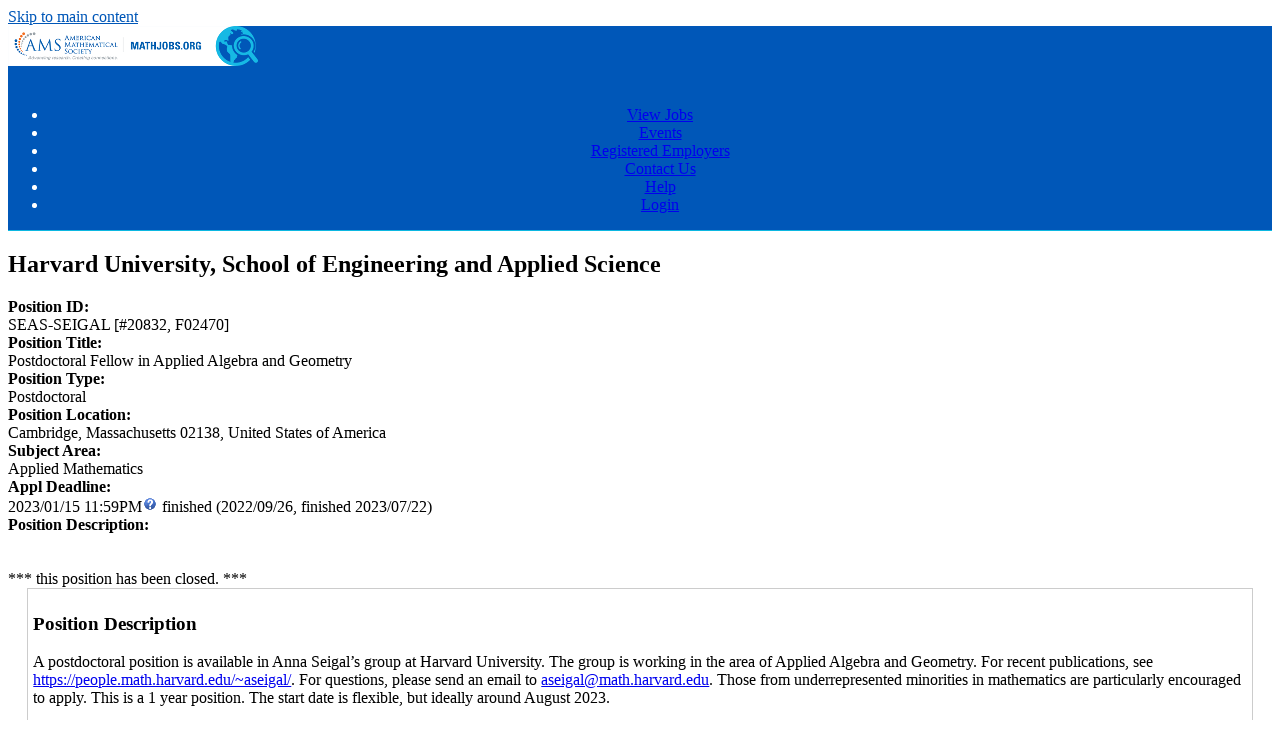

--- FILE ---
content_type: text/html; charset=utf-8
request_url: https://www.mathjobs.org/jobs/list/20832
body_size: 9724
content:
<!DOCTYPE html>
<html xmlns="http://www.w3.org/1999/xhtml" lang="en" xml:lang="en">
<head><script type="application/ld+json">{"hiringOrganization":{"sameAs":"","name":"Harvard University, School of Engineering and Applied Science","@type":"Organization"},"description":"A postdoctoral position is available in Anna Seigalâs group at Harvard University. The group is working in the area of Applied Algebra and Geometry. For recent publications, see <a href=\"https://people.math.harvard.edu/~aseigal/\" target=\"nD\">https://people.math.harvard.edu/~aseigal/</a>. For questions, please send an email to <a href=\"null\" target=\"nD\">aseigal@math.harvard.edu</a>. Those from underrepresented minorities in mathematics are particularly encouraged to apply. This is a 1 year position.&nbsp;The start date is flexible, but ideally around August 2023.&nbsp;<div><br></div><div>Candidates must have a PhD in Mathematics or a related discipline by the time the appointment begins.&nbsp;</div><div><br></div><div>Submit a CV, cover letter, research statement, contact information for 3 referees, and a copy of your top publication. The deadline to apply is January 15, 2023. To apply, visit: <a href=\"https://academicpositions.harvard.edu/postings/11661\" target=\"nD\">https://academicpositions.harvard.edu/postings/11661</a>.&nbsp;</div><div><br></div><div>SEAS is dedicated to building a diverse and welcoming community and we strongly encourage applications from historically underrepresented groups.&nbsp;</div><div><br></div><div>Harvard is an equal opportunity employer and all qualified applicants will receive consideration for employment without regard to race, color, sex, gender identity, sexual orientation, religion, creed, national origin, ancestry, age, protected veteran status, disability, genetic information, military service, pregnancy and pregnancy-related conditions, or other protected status.</div>","url":"https://www.mathjobs.org/jobs/jobs/20832","employmentType":["FULL-TIME","Postdoctoral"],"validThrough":"2023-02-01","@type":"JobPosting","title":"Postdoctoral Fellow in Applied Algebra and Geometry","jobLocation":{"@type":"Place","address":{"addressLocality":"Cambridge","@type":"PostalAddress","streetAddress":"33 Oxford Street\r\nMaxwell Dworkin 253\r\nCambridge, MA 02138","postalCode":"02138","addressRegion":"Massachusetts","addressCountry":"US"}},"industry":"Education","identifier":{"sameAs":"https://www.mathjobs.org/jobs/jobs/20832","name":"Harvard University","@type":"PropertyValue","value":"F02470"},"datePosted":"2022-09-26","jobStartDate":"2022-09-26","@context":"http://schema.org"}</script>
<title>Harvard University, School of Engineering and Applied Science </title>
<meta http-equiv="Content-Type" content="text/html; charset=utf-8">
<meta name="Keywords" content="DukeMathYu,faculty recruiting,faculty positions,applicant tracking for higher ed,job sites,mathjobs,math jobs,mathematics jobs,academic jobs,college jobs,university jobs,hiring,mathematics,mathematicians,employment,American Mathematical Society,AMS,ams math job,Harvard University, School of Engineering and Applied Science, Postdoctoral Fellow in Applied Algebra and Geometry">
<meta name="description" content="Job #MathJobs20832, F02470 Postdoctoral Fellow in Applied Algebra and Geometry, School of Engineering and Applied Science, Harvard University, Cambridge, Massachusetts, US">
<meta name="mc" content="2026-01-23 20:3:27">
<meta name="og:description" content="Mathjobs is an automated job application system sponsored by the AMS.">
<meta name="og:image" content="https://www.ams.org/images/mathJobsSocialLogo.png">
<meta name="og:image:height" content="400">
<meta name="og:image:width" content="800">
<meta name="og:title" content="MathJobs from the the American Mathematical Society">
<meta name="og:type" content="website">
<meta name="og:url" content="https://www.mathjobs.org/jobs">
<meta name="robots" content="noindex,nofollow">
<meta name="twitter:card" content="summary_large_image">
<meta name="viewport" content="width=device-width, initial-scale=1">
<link href="https://www.mathjobs.org/jobs/list/20832" rel="canonical">
<link rel="stylesheet" type="text/css" href="https://www.mathjobs.org/styles/ams.css" >
<script src="https://www.mathjobs.org/styles/ams.js"></script>
<script>function yousure(msg){return confirm(msg?msg:"Are you sure to delete it?");} if(parseInt(getCookie('txtOnly'))){document.write("<style>img,audio,video{display:none;}</style>");}</script>
</head>
<body>
<header class="table navbar"><a href="#maincontent" class="sr-only sr-only-focusable screenonly" style="color:#0057b8">Skip to main content</a><nav class="tableRow" style="background-color:#0057b8; color:#ffffff">
<div class="tableCell"><h1 style="margin:0px"><a href="https://www.mathjobs.org/jobs" title="MathJobs Home Page" style="text-decoration:none;color:#ffffff"><img src="/icons/mathjobs_logo_sml.png" alt="mathjobs logo" id="logo"></a></h1></div><div class="tableCell" style="text-align:center"><div id="navsl"></div><div class="navmenu"><a href="#" id="menu-icon" title="main menu" style="color:#fff">&zwnj;</a><ul class="nav">
<li class="a"><a href="/jobs/list">View Jobs</a></li>
<li class="a"><a href="/jobs/events">Events</a></li>
<li class="a"><a href="/jobs/employers">Registered Employers</a></li>
<li class="a"><a href="https://www.mathjobs.org/jobs/contact">Contact Us</a></li>
<li class="a"><a href="http://www.ams.org/mathjobs/mathjobs-index">Help</a><ul>
</ul></li>
<li class="a"><a href="https://www.mathjobs.org/jobs/login/top">Login</a></li>
</ul></div>
</div><div class="tableRow" style="vertical-align:text-top; background-color:#0cb7e1; height:1px">
<div class="tableCell"></div><div class="tableCell"></div></div>
</nav></header><main><div id="maincontent"></div>
<h2>Harvard University, School of Engineering and Applied Science </h2>
<script>var d=new Date(1673845140*1000);var mon=d.getMonth()+1,day=d.getDate(),yr=d.getFullYear(),hr=d.getHours(),mn=d.getMinutes();function p0(n){if(n<10)n='0'+n;return n;}
var jdlt=', that is '+yr+'/'+p0(mon)+'/'+p0(day)+' '+p0(hr)+':'+p0(mn)+' in your local time.';</script><div class="grid2 nopd">
<div><b>Position ID:</b></div><div>SEAS-SEIGAL [#20832, F02470]  </div>
<div><b>Position Title:</b></div><div>Postdoctoral Fellow in Applied Algebra and Geometry</div>
<div><b>Position Type:</b></div><div>Postdoctoral</div>
<div><b>Position Location:</b></div><div>Cambridge, Massachusetts 02138, United States of America</div><div><b>Subject Area:</b></div><div>Applied Mathematics</div>
 
<div class="top"><b>Appl Deadline:</b></div><div>2023/01/15 11:59PM<span class="screenonly"><img src="https://www.mathjobs.org/icons/help.gif" class="bottom" onMouseover="ddrivetip(event,'2023\x2F01\x2F15\x2023\x3A59\x20US\x20Eastern\x20Time\x2E\x20All\x20dates\x20are\x20in\x20YYYY\x2FMM\x2FDD\x20format','yellow', 300)" onMouseout="hideddrivetip()" alt="help popup"></span> finished (2022/09/26, finished 2023/07/22)</div>
<div class="nowrap"><b>Position Description:</b></div><div><span class="sml"> &nbsp;  &nbsp; </span></div>
</div><br><span class="red0 screenonly">*** this position has been closed. ***</span><br> 
	<section style="width:96%;border:1px solid #cccccc;margin:auto;padding:5px;" class="bld"><h3 class="sr-only">Position Description</h3>
	A postdoctoral position is available in Anna Seigal’s group at Harvard University. The group is working in the area of Applied Algebra and Geometry. For recent publications, see <a href="https://people.math.harvard.edu/~aseigal/" target="nD">https://people.math.harvard.edu/~aseigal/</a>. For questions, please send an email to <a href="null" target="nD">aseigal@math.harvard.edu</a>. Those from underrepresented minorities in mathematics are particularly encouraged to apply. This is a 1 year position.&nbsp;The start date is flexible, but ideally around August 2023.&nbsp;<div><br></div><div>Candidates must have a PhD in Mathematics or a related discipline by the time the appointment begins.&nbsp;</div><div><br></div><div>Submit a CV, cover letter, research statement, contact information for 3 referees, and a copy of your top publication. The deadline to apply is January 15, 2023. To apply, visit: <a href="https://academicpositions.harvard.edu/postings/11661" target="nD">https://academicpositions.harvard.edu/postings/11661</a>.&nbsp;</div><div><br></div><div>SEAS is dedicated to building a diverse and welcoming community and we strongly encourage applications from historically underrepresented groups.&nbsp;</div><div><br></div><div>Harvard is an equal opportunity employer and all qualified applicants will receive consideration for employment without regard to race, color, sex, gender identity, sexual orientation, religion, creed, national origin, ancestry, age, protected veteran status, disability, genetic information, military service, pregnancy and pregnancy-related conditions, or other protected status.</div>
	</section>
<br><b>We are not accepting applications for this job through MathJobs.Org right now. Please apply at <a href="https://academicpositions.harvard.edu/postings/11661">https://academicpositions.harvard.edu/postings/11661 <img src="/icons/external.png" alt="external link"></a>.</b><dl><dt></dt>
<dd><b>Contact:</b> Melissa Majkut</dd>
<dd><b>Email:</b> <img src="/jobs?emailpng-44754" class="top" alt="email address"></dd>
<dd><b>Postal Mail:</b><br><dl><dt></dt><dd>33 Oxford Street<br>Maxwell Dworkin 253<br>Cambridge, MA 02138</dd></dl></dd>
</dl>

<hr class="clr">
</main><footer style="font-size:small;text-align:center;">&copy; 2026 MathJobs.Org, American Mathematical Society. All Rights Reserved.</footer>
</body>
</html>